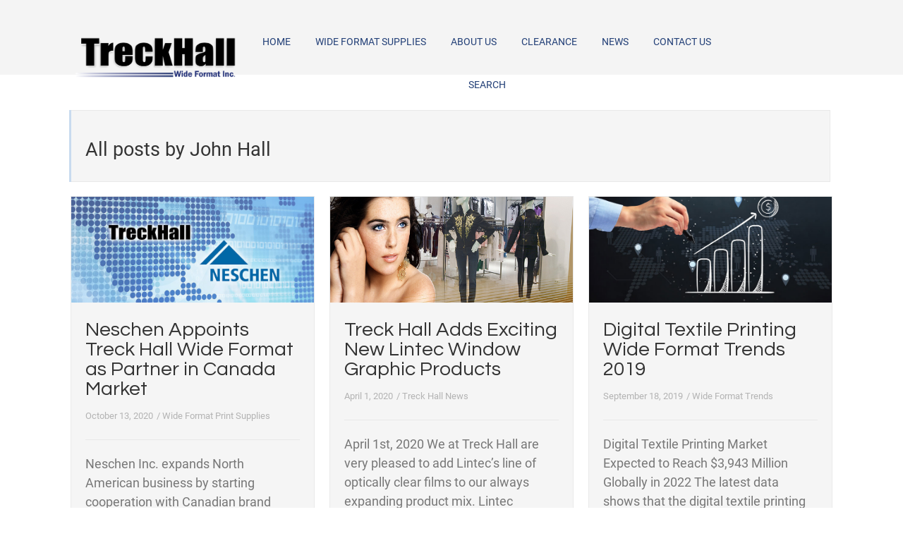

--- FILE ---
content_type: text/html; charset=UTF-8
request_url: https://treckhall.ca/author/johnhall/
body_size: 14464
content:
<!DOCTYPE html>
<html lang="en-US">
<head>
		<!--[if lt IE 9]>
	<script src="https://treckhall.ca/wp-content/themes/rise/js/html5/dist/html5shiv.js"></script>
	<script src="//css3-mediaqueries-js.googlecode.com/svn/trunk/css3-mediaqueries.js"></script>
	<![endif]-->
	<!--[if IE 8]>
	<link rel="stylesheet" type="text/css" href="https://treckhall.ca/wp-content/themes/rise/css/ie8.css"/>
	<![endif]-->
	<!--[if IE 7]>
	<link rel="stylesheet" type="text/css" href="https://treckhall.ca/wp-content/themes/rise/css/ie7.css"/>
	<![endif]-->
	<meta name="viewport" content="width=device-width, initial-scale=1.0"/>
	<meta charset="UTF-8">
	
			<!-- Global site tag (gtag.js) - Google Analytics -->
<script async src="https://www.googletagmanager.com/gtag/js?id=UA-133681257-1"></script>
<script>
  window.dataLayer = window.dataLayer || [];
  function gtag(){dataLayer.push(arguments);}
  gtag('js', new Date());

  gtag('config', 'UA-133681257-1');
</script>
	
				<script type="text/javascript">
			window.flatStyles = window.flatStyles || ''

			window.lightspeedOptimizeStylesheet = function () {
				const currentStylesheet = document.querySelector( '.tcb-lightspeed-style:not([data-ls-optimized])' )

				if ( currentStylesheet ) {
					try {
						if ( currentStylesheet.sheet && currentStylesheet.sheet.cssRules ) {
							if ( window.flatStyles ) {
								if ( this.optimizing ) {
									setTimeout( window.lightspeedOptimizeStylesheet.bind( this ), 24 )
								} else {
									this.optimizing = true;

									let rulesIndex = 0;

									while ( rulesIndex < currentStylesheet.sheet.cssRules.length ) {
										const rule = currentStylesheet.sheet.cssRules[ rulesIndex ]
										/* remove rules that already exist in the page */
										if ( rule.type === CSSRule.STYLE_RULE && window.flatStyles.includes( `${rule.selectorText}{` ) ) {
											currentStylesheet.sheet.deleteRule( rulesIndex )
										} else {
											rulesIndex ++
										}
									}
									/* optimize, mark it such, move to the next file, append the styles we have until now */
									currentStylesheet.setAttribute( 'data-ls-optimized', '1' )

									window.flatStyles += currentStylesheet.innerHTML

									this.optimizing = false
								}
							} else {
								window.flatStyles = currentStylesheet.innerHTML
								currentStylesheet.setAttribute( 'data-ls-optimized', '1' )
							}
						}
					} catch ( error ) {
						console.warn( error )
					}

					if ( currentStylesheet.parentElement.tagName !== 'HEAD' ) {
						/* always make sure that those styles end up in the head */
						const stylesheetID = currentStylesheet.id;
						/**
						 * make sure that there is only one copy of the css
						 * e.g display CSS
						 */
						if ( ( ! stylesheetID || ( stylesheetID && ! document.querySelector( `head #${stylesheetID}` ) ) ) ) {
							document.head.prepend( currentStylesheet )
						} else {
							currentStylesheet.remove();
						}
					}
				}
			}

			window.lightspeedOptimizeFlat = function ( styleSheetElement ) {
				if ( document.querySelectorAll( 'link[href*="thrive_flat.css"]' ).length > 1 ) {
					/* disable this flat if we already have one */
					styleSheetElement.setAttribute( 'disabled', true )
				} else {
					/* if this is the first one, make sure he's in head */
					if ( styleSheetElement.parentElement.tagName !== 'HEAD' ) {
						document.head.append( styleSheetElement )
					}
				}
			}
		</script>
		<meta name='robots' content='index, follow, max-image-preview:large, max-snippet:-1, max-video-preview:-1' />
	<style>img:is([sizes="auto" i], [sizes^="auto," i]) { contain-intrinsic-size: 3000px 1500px }</style>
	
	<!-- This site is optimized with the Yoast SEO plugin v26.8 - https://yoast.com/product/yoast-seo-wordpress/ -->
	<title>John Hall, President, Treck Hall Wide Format Inc.</title>
	<meta name="description" content="John Hall is passionate about bringing the very best experience to every one of his clients in the Wide Format Print Industry. With over 30 years of industry experience, he is well known for his deep industry knowledge, focus on legendary customer care, and seeing every challenging application as an opportunity to wow clients." />
	<link rel="canonical" href="https://treckhall.ca/author/johnhall/" />
	<meta property="og:locale" content="en_US" />
	<meta property="og:type" content="profile" />
	<meta property="og:title" content="John Hall, President, Treck Hall Wide Format Inc." />
	<meta property="og:description" content="John Hall is passionate about bringing the very best experience to every one of his clients in the Wide Format Print Industry. With over 30 years of industry experience, he is well known for his deep industry knowledge, focus on legendary customer care, and seeing every challenging application as an opportunity to wow clients." />
	<meta property="og:url" content="https://treckhall.ca/author/johnhall/" />
	<meta property="og:site_name" content="Treck Hall Wide Format Inc" />
	<meta property="og:image" content="https://secure.gravatar.com/avatar/22cdea793b3e0e1c205a97aa2d750098?s=500&d=mm&r=g" />
	<meta name="twitter:card" content="summary_large_image" />
	<script type="application/ld+json" class="yoast-schema-graph">{"@context":"https://schema.org","@graph":[{"@type":"ProfilePage","@id":"https://treckhall.ca/author/johnhall/","url":"https://treckhall.ca/author/johnhall/","name":"John Hall, President, Treck Hall Wide Format Inc.","isPartOf":{"@id":"https://treckhall.ca/#website"},"primaryImageOfPage":{"@id":"https://treckhall.ca/author/johnhall/#primaryimage"},"image":{"@id":"https://treckhall.ca/author/johnhall/#primaryimage"},"thumbnailUrl":"https://treckhall.ca/wp-content/uploads/2020/10/th-neschen-dot-map.jpg","description":"John Hall is passionate about bringing the very best experience to every one of his clients in the Wide Format Print Industry. With over 30 years of industry experience, he is well known for his deep industry knowledge, focus on legendary customer care, and seeing every challenging application as an opportunity to wow clients.","breadcrumb":{"@id":"https://treckhall.ca/author/johnhall/#breadcrumb"},"inLanguage":"en-US","potentialAction":[{"@type":"ReadAction","target":["https://treckhall.ca/author/johnhall/"]}]},{"@type":"ImageObject","inLanguage":"en-US","@id":"https://treckhall.ca/author/johnhall/#primaryimage","url":"https://treckhall.ca/wp-content/uploads/2020/10/th-neschen-dot-map.jpg","contentUrl":"https://treckhall.ca/wp-content/uploads/2020/10/th-neschen-dot-map.jpg","width":800,"height":400,"caption":"Neschen logo North America Canada"},{"@type":"BreadcrumbList","@id":"https://treckhall.ca/author/johnhall/#breadcrumb","itemListElement":[{"@type":"ListItem","position":1,"name":"Home","item":"https://treckhall.ca/"},{"@type":"ListItem","position":2,"name":"Archives for John Hall"}]},{"@type":"WebSite","@id":"https://treckhall.ca/#website","url":"https://treckhall.ca/","name":"Treck Hall Wide Format Inc","description":"Treck Hall Wide Format Supplies","publisher":{"@id":"https://treckhall.ca/#organization"},"potentialAction":[{"@type":"SearchAction","target":{"@type":"EntryPoint","urlTemplate":"https://treckhall.ca/?s={search_term_string}"},"query-input":{"@type":"PropertyValueSpecification","valueRequired":true,"valueName":"search_term_string"}}],"inLanguage":"en-US"},{"@type":"Organization","@id":"https://treckhall.ca/#organization","name":"Treck Hall Wide Format Inc.","url":"https://treckhall.ca/","logo":{"@type":"ImageObject","inLanguage":"en-US","@id":"https://treckhall.ca/#/schema/logo/image/","url":"https://treckhall.ca/wp-content/uploads/2019/05/treck-hall-logo-transparentback.png","contentUrl":"https://treckhall.ca/wp-content/uploads/2019/05/treck-hall-logo-transparentback.png","width":1200,"height":383,"caption":"Treck Hall Wide Format Inc."},"image":{"@id":"https://treckhall.ca/#/schema/logo/image/"}},{"@type":"Person","@id":"https://treckhall.ca/#/schema/person/f3197ce62eca932a180542b0637902fc","name":"John Hall","image":{"@type":"ImageObject","inLanguage":"en-US","@id":"https://treckhall.ca/#/schema/person/image/","url":"https://secure.gravatar.com/avatar/c9df3d3b4b7493b40e9deb60f18e720cd0312291fa5d0dbce0eb72903bbd45bc?s=96&d=mm&r=g","contentUrl":"https://secure.gravatar.com/avatar/c9df3d3b4b7493b40e9deb60f18e720cd0312291fa5d0dbce0eb72903bbd45bc?s=96&d=mm&r=g","caption":"John Hall"},"sameAs":["https://treckhall.ca/"],"mainEntityOfPage":{"@id":"https://treckhall.ca/author/johnhall/"}}]}</script>
	<!-- / Yoast SEO plugin. -->


<link rel="alternate" type="application/rss+xml" title="Treck Hall Wide Format Inc &raquo; Posts by John Hall Feed" href="https://treckhall.ca/author/johnhall/feed/" />
<script type="text/javascript">
/* <![CDATA[ */
window._wpemojiSettings = {"baseUrl":"https:\/\/s.w.org\/images\/core\/emoji\/16.0.1\/72x72\/","ext":".png","svgUrl":"https:\/\/s.w.org\/images\/core\/emoji\/16.0.1\/svg\/","svgExt":".svg","source":{"concatemoji":"https:\/\/treckhall.ca\/wp-includes\/js\/wp-emoji-release.min.js?ver=6.8.3"}};
/*! This file is auto-generated */
!function(s,n){var o,i,e;function c(e){try{var t={supportTests:e,timestamp:(new Date).valueOf()};sessionStorage.setItem(o,JSON.stringify(t))}catch(e){}}function p(e,t,n){e.clearRect(0,0,e.canvas.width,e.canvas.height),e.fillText(t,0,0);var t=new Uint32Array(e.getImageData(0,0,e.canvas.width,e.canvas.height).data),a=(e.clearRect(0,0,e.canvas.width,e.canvas.height),e.fillText(n,0,0),new Uint32Array(e.getImageData(0,0,e.canvas.width,e.canvas.height).data));return t.every(function(e,t){return e===a[t]})}function u(e,t){e.clearRect(0,0,e.canvas.width,e.canvas.height),e.fillText(t,0,0);for(var n=e.getImageData(16,16,1,1),a=0;a<n.data.length;a++)if(0!==n.data[a])return!1;return!0}function f(e,t,n,a){switch(t){case"flag":return n(e,"\ud83c\udff3\ufe0f\u200d\u26a7\ufe0f","\ud83c\udff3\ufe0f\u200b\u26a7\ufe0f")?!1:!n(e,"\ud83c\udde8\ud83c\uddf6","\ud83c\udde8\u200b\ud83c\uddf6")&&!n(e,"\ud83c\udff4\udb40\udc67\udb40\udc62\udb40\udc65\udb40\udc6e\udb40\udc67\udb40\udc7f","\ud83c\udff4\u200b\udb40\udc67\u200b\udb40\udc62\u200b\udb40\udc65\u200b\udb40\udc6e\u200b\udb40\udc67\u200b\udb40\udc7f");case"emoji":return!a(e,"\ud83e\udedf")}return!1}function g(e,t,n,a){var r="undefined"!=typeof WorkerGlobalScope&&self instanceof WorkerGlobalScope?new OffscreenCanvas(300,150):s.createElement("canvas"),o=r.getContext("2d",{willReadFrequently:!0}),i=(o.textBaseline="top",o.font="600 32px Arial",{});return e.forEach(function(e){i[e]=t(o,e,n,a)}),i}function t(e){var t=s.createElement("script");t.src=e,t.defer=!0,s.head.appendChild(t)}"undefined"!=typeof Promise&&(o="wpEmojiSettingsSupports",i=["flag","emoji"],n.supports={everything:!0,everythingExceptFlag:!0},e=new Promise(function(e){s.addEventListener("DOMContentLoaded",e,{once:!0})}),new Promise(function(t){var n=function(){try{var e=JSON.parse(sessionStorage.getItem(o));if("object"==typeof e&&"number"==typeof e.timestamp&&(new Date).valueOf()<e.timestamp+604800&&"object"==typeof e.supportTests)return e.supportTests}catch(e){}return null}();if(!n){if("undefined"!=typeof Worker&&"undefined"!=typeof OffscreenCanvas&&"undefined"!=typeof URL&&URL.createObjectURL&&"undefined"!=typeof Blob)try{var e="postMessage("+g.toString()+"("+[JSON.stringify(i),f.toString(),p.toString(),u.toString()].join(",")+"));",a=new Blob([e],{type:"text/javascript"}),r=new Worker(URL.createObjectURL(a),{name:"wpTestEmojiSupports"});return void(r.onmessage=function(e){c(n=e.data),r.terminate(),t(n)})}catch(e){}c(n=g(i,f,p,u))}t(n)}).then(function(e){for(var t in e)n.supports[t]=e[t],n.supports.everything=n.supports.everything&&n.supports[t],"flag"!==t&&(n.supports.everythingExceptFlag=n.supports.everythingExceptFlag&&n.supports[t]);n.supports.everythingExceptFlag=n.supports.everythingExceptFlag&&!n.supports.flag,n.DOMReady=!1,n.readyCallback=function(){n.DOMReady=!0}}).then(function(){return e}).then(function(){var e;n.supports.everything||(n.readyCallback(),(e=n.source||{}).concatemoji?t(e.concatemoji):e.wpemoji&&e.twemoji&&(t(e.twemoji),t(e.wpemoji)))}))}((window,document),window._wpemojiSettings);
/* ]]> */
</script>
<link rel='stylesheet' id='stripe-main-styles-css' href='https://treckhall.ca/wp-content/mu-plugins/vendor/godaddy/mwc-core/assets/css/stripe-settings.css' type='text/css' media='all' />
<style id='wp-emoji-styles-inline-css' type='text/css'>

	img.wp-smiley, img.emoji {
		display: inline !important;
		border: none !important;
		box-shadow: none !important;
		height: 1em !important;
		width: 1em !important;
		margin: 0 0.07em !important;
		vertical-align: -0.1em !important;
		background: none !important;
		padding: 0 !important;
	}
</style>
<link rel='stylesheet' id='wp-block-library-css' href='https://treckhall.ca/wp-includes/css/dist/block-library/style.min.css?ver=6.8.3' type='text/css' media='all' />
<style id='classic-theme-styles-inline-css' type='text/css'>
/*! This file is auto-generated */
.wp-block-button__link{color:#fff;background-color:#32373c;border-radius:9999px;box-shadow:none;text-decoration:none;padding:calc(.667em + 2px) calc(1.333em + 2px);font-size:1.125em}.wp-block-file__button{background:#32373c;color:#fff;text-decoration:none}
</style>
<style id='global-styles-inline-css' type='text/css'>
:root{--wp--preset--aspect-ratio--square: 1;--wp--preset--aspect-ratio--4-3: 4/3;--wp--preset--aspect-ratio--3-4: 3/4;--wp--preset--aspect-ratio--3-2: 3/2;--wp--preset--aspect-ratio--2-3: 2/3;--wp--preset--aspect-ratio--16-9: 16/9;--wp--preset--aspect-ratio--9-16: 9/16;--wp--preset--color--black: #000000;--wp--preset--color--cyan-bluish-gray: #abb8c3;--wp--preset--color--white: #ffffff;--wp--preset--color--pale-pink: #f78da7;--wp--preset--color--vivid-red: #cf2e2e;--wp--preset--color--luminous-vivid-orange: #ff6900;--wp--preset--color--luminous-vivid-amber: #fcb900;--wp--preset--color--light-green-cyan: #7bdcb5;--wp--preset--color--vivid-green-cyan: #00d084;--wp--preset--color--pale-cyan-blue: #8ed1fc;--wp--preset--color--vivid-cyan-blue: #0693e3;--wp--preset--color--vivid-purple: #9b51e0;--wp--preset--gradient--vivid-cyan-blue-to-vivid-purple: linear-gradient(135deg,rgba(6,147,227,1) 0%,rgb(155,81,224) 100%);--wp--preset--gradient--light-green-cyan-to-vivid-green-cyan: linear-gradient(135deg,rgb(122,220,180) 0%,rgb(0,208,130) 100%);--wp--preset--gradient--luminous-vivid-amber-to-luminous-vivid-orange: linear-gradient(135deg,rgba(252,185,0,1) 0%,rgba(255,105,0,1) 100%);--wp--preset--gradient--luminous-vivid-orange-to-vivid-red: linear-gradient(135deg,rgba(255,105,0,1) 0%,rgb(207,46,46) 100%);--wp--preset--gradient--very-light-gray-to-cyan-bluish-gray: linear-gradient(135deg,rgb(238,238,238) 0%,rgb(169,184,195) 100%);--wp--preset--gradient--cool-to-warm-spectrum: linear-gradient(135deg,rgb(74,234,220) 0%,rgb(151,120,209) 20%,rgb(207,42,186) 40%,rgb(238,44,130) 60%,rgb(251,105,98) 80%,rgb(254,248,76) 100%);--wp--preset--gradient--blush-light-purple: linear-gradient(135deg,rgb(255,206,236) 0%,rgb(152,150,240) 100%);--wp--preset--gradient--blush-bordeaux: linear-gradient(135deg,rgb(254,205,165) 0%,rgb(254,45,45) 50%,rgb(107,0,62) 100%);--wp--preset--gradient--luminous-dusk: linear-gradient(135deg,rgb(255,203,112) 0%,rgb(199,81,192) 50%,rgb(65,88,208) 100%);--wp--preset--gradient--pale-ocean: linear-gradient(135deg,rgb(255,245,203) 0%,rgb(182,227,212) 50%,rgb(51,167,181) 100%);--wp--preset--gradient--electric-grass: linear-gradient(135deg,rgb(202,248,128) 0%,rgb(113,206,126) 100%);--wp--preset--gradient--midnight: linear-gradient(135deg,rgb(2,3,129) 0%,rgb(40,116,252) 100%);--wp--preset--font-size--small: 13px;--wp--preset--font-size--medium: 20px;--wp--preset--font-size--large: 36px;--wp--preset--font-size--x-large: 42px;--wp--preset--spacing--20: 0.44rem;--wp--preset--spacing--30: 0.67rem;--wp--preset--spacing--40: 1rem;--wp--preset--spacing--50: 1.5rem;--wp--preset--spacing--60: 2.25rem;--wp--preset--spacing--70: 3.38rem;--wp--preset--spacing--80: 5.06rem;--wp--preset--shadow--natural: 6px 6px 9px rgba(0, 0, 0, 0.2);--wp--preset--shadow--deep: 12px 12px 50px rgba(0, 0, 0, 0.4);--wp--preset--shadow--sharp: 6px 6px 0px rgba(0, 0, 0, 0.2);--wp--preset--shadow--outlined: 6px 6px 0px -3px rgba(255, 255, 255, 1), 6px 6px rgba(0, 0, 0, 1);--wp--preset--shadow--crisp: 6px 6px 0px rgba(0, 0, 0, 1);}:where(.is-layout-flex){gap: 0.5em;}:where(.is-layout-grid){gap: 0.5em;}body .is-layout-flex{display: flex;}.is-layout-flex{flex-wrap: wrap;align-items: center;}.is-layout-flex > :is(*, div){margin: 0;}body .is-layout-grid{display: grid;}.is-layout-grid > :is(*, div){margin: 0;}:where(.wp-block-columns.is-layout-flex){gap: 2em;}:where(.wp-block-columns.is-layout-grid){gap: 2em;}:where(.wp-block-post-template.is-layout-flex){gap: 1.25em;}:where(.wp-block-post-template.is-layout-grid){gap: 1.25em;}.has-black-color{color: var(--wp--preset--color--black) !important;}.has-cyan-bluish-gray-color{color: var(--wp--preset--color--cyan-bluish-gray) !important;}.has-white-color{color: var(--wp--preset--color--white) !important;}.has-pale-pink-color{color: var(--wp--preset--color--pale-pink) !important;}.has-vivid-red-color{color: var(--wp--preset--color--vivid-red) !important;}.has-luminous-vivid-orange-color{color: var(--wp--preset--color--luminous-vivid-orange) !important;}.has-luminous-vivid-amber-color{color: var(--wp--preset--color--luminous-vivid-amber) !important;}.has-light-green-cyan-color{color: var(--wp--preset--color--light-green-cyan) !important;}.has-vivid-green-cyan-color{color: var(--wp--preset--color--vivid-green-cyan) !important;}.has-pale-cyan-blue-color{color: var(--wp--preset--color--pale-cyan-blue) !important;}.has-vivid-cyan-blue-color{color: var(--wp--preset--color--vivid-cyan-blue) !important;}.has-vivid-purple-color{color: var(--wp--preset--color--vivid-purple) !important;}.has-black-background-color{background-color: var(--wp--preset--color--black) !important;}.has-cyan-bluish-gray-background-color{background-color: var(--wp--preset--color--cyan-bluish-gray) !important;}.has-white-background-color{background-color: var(--wp--preset--color--white) !important;}.has-pale-pink-background-color{background-color: var(--wp--preset--color--pale-pink) !important;}.has-vivid-red-background-color{background-color: var(--wp--preset--color--vivid-red) !important;}.has-luminous-vivid-orange-background-color{background-color: var(--wp--preset--color--luminous-vivid-orange) !important;}.has-luminous-vivid-amber-background-color{background-color: var(--wp--preset--color--luminous-vivid-amber) !important;}.has-light-green-cyan-background-color{background-color: var(--wp--preset--color--light-green-cyan) !important;}.has-vivid-green-cyan-background-color{background-color: var(--wp--preset--color--vivid-green-cyan) !important;}.has-pale-cyan-blue-background-color{background-color: var(--wp--preset--color--pale-cyan-blue) !important;}.has-vivid-cyan-blue-background-color{background-color: var(--wp--preset--color--vivid-cyan-blue) !important;}.has-vivid-purple-background-color{background-color: var(--wp--preset--color--vivid-purple) !important;}.has-black-border-color{border-color: var(--wp--preset--color--black) !important;}.has-cyan-bluish-gray-border-color{border-color: var(--wp--preset--color--cyan-bluish-gray) !important;}.has-white-border-color{border-color: var(--wp--preset--color--white) !important;}.has-pale-pink-border-color{border-color: var(--wp--preset--color--pale-pink) !important;}.has-vivid-red-border-color{border-color: var(--wp--preset--color--vivid-red) !important;}.has-luminous-vivid-orange-border-color{border-color: var(--wp--preset--color--luminous-vivid-orange) !important;}.has-luminous-vivid-amber-border-color{border-color: var(--wp--preset--color--luminous-vivid-amber) !important;}.has-light-green-cyan-border-color{border-color: var(--wp--preset--color--light-green-cyan) !important;}.has-vivid-green-cyan-border-color{border-color: var(--wp--preset--color--vivid-green-cyan) !important;}.has-pale-cyan-blue-border-color{border-color: var(--wp--preset--color--pale-cyan-blue) !important;}.has-vivid-cyan-blue-border-color{border-color: var(--wp--preset--color--vivid-cyan-blue) !important;}.has-vivid-purple-border-color{border-color: var(--wp--preset--color--vivid-purple) !important;}.has-vivid-cyan-blue-to-vivid-purple-gradient-background{background: var(--wp--preset--gradient--vivid-cyan-blue-to-vivid-purple) !important;}.has-light-green-cyan-to-vivid-green-cyan-gradient-background{background: var(--wp--preset--gradient--light-green-cyan-to-vivid-green-cyan) !important;}.has-luminous-vivid-amber-to-luminous-vivid-orange-gradient-background{background: var(--wp--preset--gradient--luminous-vivid-amber-to-luminous-vivid-orange) !important;}.has-luminous-vivid-orange-to-vivid-red-gradient-background{background: var(--wp--preset--gradient--luminous-vivid-orange-to-vivid-red) !important;}.has-very-light-gray-to-cyan-bluish-gray-gradient-background{background: var(--wp--preset--gradient--very-light-gray-to-cyan-bluish-gray) !important;}.has-cool-to-warm-spectrum-gradient-background{background: var(--wp--preset--gradient--cool-to-warm-spectrum) !important;}.has-blush-light-purple-gradient-background{background: var(--wp--preset--gradient--blush-light-purple) !important;}.has-blush-bordeaux-gradient-background{background: var(--wp--preset--gradient--blush-bordeaux) !important;}.has-luminous-dusk-gradient-background{background: var(--wp--preset--gradient--luminous-dusk) !important;}.has-pale-ocean-gradient-background{background: var(--wp--preset--gradient--pale-ocean) !important;}.has-electric-grass-gradient-background{background: var(--wp--preset--gradient--electric-grass) !important;}.has-midnight-gradient-background{background: var(--wp--preset--gradient--midnight) !important;}.has-small-font-size{font-size: var(--wp--preset--font-size--small) !important;}.has-medium-font-size{font-size: var(--wp--preset--font-size--medium) !important;}.has-large-font-size{font-size: var(--wp--preset--font-size--large) !important;}.has-x-large-font-size{font-size: var(--wp--preset--font-size--x-large) !important;}
:where(.wp-block-post-template.is-layout-flex){gap: 1.25em;}:where(.wp-block-post-template.is-layout-grid){gap: 1.25em;}
:where(.wp-block-columns.is-layout-flex){gap: 2em;}:where(.wp-block-columns.is-layout-grid){gap: 2em;}
:root :where(.wp-block-pullquote){font-size: 1.5em;line-height: 1.6;}
</style>
<link rel='stylesheet' id='ctct_form_styles-css' href='https://treckhall.ca/wp-content/plugins/constant-contact-forms/assets/css/style.css?ver=2.16.0' type='text/css' media='all' />
<link rel='stylesheet' id='wcpf-plugin-style-css' href='https://treckhall.ca/wp-content/plugins/woocommerce-product-filters/assets/prod/styles/plugin.css?ver=6.8.3' type='text/css' media='all' />
<style id='woocommerce-inline-inline-css' type='text/css'>
.woocommerce form .form-row .required { visibility: visible; }
</style>
<style id='wpgb-head-inline-css' type='text/css'>
.wp-grid-builder:not(.wpgb-template),.wpgb-facet{opacity:0.01}.wpgb-facet fieldset{margin:0;padding:0;border:none;outline:none;box-shadow:none}.wpgb-facet fieldset:last-child{margin-bottom:40px;}.wpgb-facet fieldset legend.wpgb-sr-only{height:1px;width:1px}
</style>
<link rel='stylesheet' id='wp-components-css' href='https://treckhall.ca/wp-includes/css/dist/components/style.min.css?ver=6.8.3' type='text/css' media='all' />
<link rel='stylesheet' id='godaddy-styles-css' href='https://treckhall.ca/wp-content/mu-plugins/vendor/wpex/godaddy-launch/includes/Dependencies/GoDaddy/Styles/build/latest.css?ver=2.0.2' type='text/css' media='all' />
<link rel='stylesheet' id='ivory-search-styles-css' href='https://treckhall.ca/wp-content/plugins/add-search-to-menu/public/css/ivory-search.min.css?ver=5.5.13' type='text/css' media='all' />
<link rel='stylesheet' id='rise-style-css' href='https://treckhall.ca/wp-content/themes/rise-child/style.css?ver=6.8.3' type='text/css' media='all' />
<link rel='stylesheet' id='thrive-reset-css' href='https://treckhall.ca/wp-content/themes/rise/css/reset.css?v=1.0.0' type='text/css' media='all' />
<link rel='stylesheet' id='thrive-main-style-css' href='https://treckhall.ca/wp-content/themes/rise/css/main_blue.css?v=1.0.0' type='text/css' media='all' />
<link rel='stylesheet' id='select2-css' href='https://treckhall.ca/wp-content/plugins/woocommerce/assets/css/select2.css?ver=10.4.3' type='text/css' media='all' />
<script type="text/javascript" src="https://treckhall.ca/wp-content/plugins/woocommerce-product-filters/assets/prod/scripts/polyfills.js?ver=6.8.3" id="wcpf-plugin-polyfills-script-js"></script>
<script type="text/javascript" src="https://treckhall.ca/wp-includes/js/jquery/jquery.min.js?v=1.0.0" id="jquery-core-js"></script>
<script type="text/javascript" src="https://treckhall.ca/wp-includes/js/jquery/jquery-migrate.min.js?v=1.0.0" id="jquery-migrate-js"></script>
<script type="text/javascript" src="https://treckhall.ca/wp-includes/js/jquery/ui/core.min.js?v=1.0.0" id="jquery-ui-core-js"></script>
<script type="text/javascript" src="https://treckhall.ca/wp-includes/js/jquery/ui/mouse.min.js?v=1.0.0" id="jquery-ui-mouse-js"></script>
<script type="text/javascript" src="https://treckhall.ca/wp-includes/js/jquery/ui/slider.min.js?v=1.0.0" id="jquery-ui-slider-js"></script>
<script type="text/javascript" src="https://treckhall.ca/wp-content/plugins/woocommerce-product-filters/assets/prod/scripts/front-vendor.js?ver=6.8.3" id="wcpf-plugin-vendor-script-js"></script>
<script type="text/javascript" src="https://treckhall.ca/wp-includes/js/underscore.min.js?ver=1.13.7" id="underscore-js"></script>
<script type="text/javascript" id="wp-util-js-extra">
/* <![CDATA[ */
var _wpUtilSettings = {"ajax":{"url":"\/wp-admin\/admin-ajax.php"}};
/* ]]> */
</script>
<script type="text/javascript" src="https://treckhall.ca/wp-includes/js/wp-util.min.js?ver=6.8.3" id="wp-util-js"></script>
<script type="text/javascript" src="https://treckhall.ca/wp-content/plugins/woocommerce/assets/js/accounting/accounting.min.js?ver=0.4.2" id="wc-accounting-js"></script>
<script type="text/javascript" id="wcpf-plugin-script-js-extra">
/* <![CDATA[ */
var WCPFData = {"registerEntities":{"Project":{"id":"Project","class":"WooCommerce_Product_Filter_Plugin\\Entity","post_type":"wcpf_project","label":"Project","default_options":{"urlNavigation":"query","filteringStarts":"auto","urlNavigationOptions":[],"useComponents":["pagination","sorting","results-count","page-title","breadcrumb"],"paginationAjax":true,"sortingAjax":true,"productsContainerSelector":".products","paginationSelector":".woocommerce-pagination","resultCountSelector":".woocommerce-result-count","sortingSelector":".woocommerce-ordering","pageTitleSelector":".woocommerce-products-header__title","breadcrumbSelector":".woocommerce-breadcrumb","multipleContainersForProducts":true},"is_grouped":true,"editor_component_class":"WooCommerce_Product_Filter_Plugin\\Project\\Editor_Component","filter_component_class":"WooCommerce_Product_Filter_Plugin\\Project\\Filter_Component","variations":false},"BoxListField":{"id":"BoxListField","class":"WooCommerce_Product_Filter_Plugin\\Entity","post_type":"wcpf_item","label":"Box List","default_options":{"itemsSource":"attribute","itemsDisplay":"all","queryType":"or","itemsDisplayHierarchical":true,"displayHierarchicalCollapsed":false,"displayTitle":true,"displayToggleContent":true,"defaultToggleState":"show","cssClass":"","actionForEmptyOptions":"hide","displayProductCount":true,"productCountPolicy":"for-option-only","multiSelect":true,"boxSize":"45px"},"is_grouped":false,"editor_component_class":"WooCommerce_Product_Filter_Plugin\\Field\\Box_list\\Editor_Component","filter_component_class":"WooCommerce_Product_Filter_Plugin\\Field\\Box_List\\Filter_Component","variations":true},"CheckBoxListField":{"id":"CheckBoxListField","class":"WooCommerce_Product_Filter_Plugin\\Entity","post_type":"wcpf_item","label":"Checkbox","default_options":{"itemsSource":"attribute","itemsDisplay":"all","queryType":"or","itemsDisplayHierarchical":true,"displayHierarchicalCollapsed":false,"displayTitle":true,"displayToggleContent":true,"defaultToggleState":"show","cssClass":"","actionForEmptyOptions":"hide","displayProductCount":true,"productCountPolicy":"for-option-only","seeMoreOptionsBy":"scrollbar","heightOfVisibleContent":12},"is_grouped":false,"editor_component_class":"WooCommerce_Product_Filter_Plugin\\Field\\Check_Box_List\\Editor_Component","filter_component_class":"WooCommerce_Product_Filter_Plugin\\Field\\Check_Box_List\\Filter_Component","variations":true},"DropDownListField":{"id":"DropDownListField","class":"WooCommerce_Product_Filter_Plugin\\Entity","post_type":"wcpf_item","label":"Drop Down","default_options":{"itemsSource":"attribute","itemsDisplay":"all","queryType":"or","itemsDisplayHierarchical":true,"displayHierarchicalCollapsed":false,"displayTitle":true,"displayToggleContent":true,"defaultToggleState":"show","cssClass":"","actionForEmptyOptions":"hide","displayProductCount":true,"productCountPolicy":"for-option-only","titleItemReset":"Show all"},"is_grouped":false,"editor_component_class":"WooCommerce_Product_Filter_Plugin\\Field\\Drop_Down_List\\Editor_Component","filter_component_class":"WooCommerce_Product_Filter_Plugin\\Field\\Drop_Down_List\\Filter_Component","variations":true},"ButtonField":{"id":"ButtonField","class":"WooCommerce_Product_Filter_Plugin\\Entity","post_type":"wcpf_item","label":"Button","default_options":{"cssClass":"","action":"reset"},"is_grouped":false,"editor_component_class":"WooCommerce_Product_Filter_Plugin\\Field\\Button\\Editor_Component","filter_component_class":"WooCommerce_Product_Filter_Plugin\\Field\\Button\\Filter_Component","variations":true},"ColorListField":{"id":"ColorListField","class":"WooCommerce_Product_Filter_Plugin\\Entity","post_type":"wcpf_item","label":"Colors","default_options":{"itemsSource":"attribute","itemsDisplay":"all","queryType":"or","itemsDisplayHierarchical":true,"displayHierarchicalCollapsed":false,"displayTitle":true,"displayToggleContent":true,"defaultToggleState":"show","cssClass":"","actionForEmptyOptions":"hide","displayProductCount":true,"productCountPolicy":"for-option-only","optionKey":"colors"},"is_grouped":false,"editor_component_class":"WooCommerce_Product_Filter_Plugin\\Field\\Color_List\\Editor_Component","filter_component_class":"WooCommerce_Product_Filter_Plugin\\Field\\Color_List\\Filter_Component","variations":true},"RadioListField":{"id":"RadioListField","class":"WooCommerce_Product_Filter_Plugin\\Entity","post_type":"wcpf_item","label":"Radio","default_options":{"itemsSource":"attribute","itemsDisplay":"all","queryType":"or","itemsDisplayHierarchical":true,"displayHierarchicalCollapsed":false,"displayTitle":true,"displayToggleContent":true,"defaultToggleState":"show","cssClass":"","actionForEmptyOptions":"hide","displayProductCount":true,"productCountPolicy":"for-option-only","titleItemReset":"Show all","seeMoreOptionsBy":"scrollbar","heightOfVisibleContent":12},"is_grouped":false,"editor_component_class":"WooCommerce_Product_Filter_Plugin\\Field\\Radio_List\\Editor_Component","filter_component_class":"WooCommerce_Product_Filter_Plugin\\Field\\Radio_List\\Filter_Component","variations":true},"TextListField":{"id":"TextListField","class":"WooCommerce_Product_Filter_Plugin\\Entity","post_type":"wcpf_item","label":"Text List","default_options":{"itemsSource":"attribute","itemsDisplay":"all","queryType":"or","itemsDisplayHierarchical":true,"displayHierarchicalCollapsed":false,"displayTitle":true,"displayToggleContent":true,"defaultToggleState":"show","cssClass":"","actionForEmptyOptions":"hide","displayProductCount":true,"productCountPolicy":"for-option-only","multiSelect":true,"useInlineStyle":false},"is_grouped":false,"editor_component_class":"WooCommerce_Product_Filter_Plugin\\Field\\Text_List\\Editor_Component","filter_component_class":"WooCommerce_Product_Filter_Plugin\\Field\\Text_List\\Filter_Component","variations":true},"PriceSliderField":{"id":"PriceSliderField","class":"WooCommerce_Product_Filter_Plugin\\Entity","post_type":"wcpf_item","label":"Price slider","default_options":{"minPriceOptionKey":"min-price","maxPriceOptionKey":"max-price","optionKey":"price","optionKeyFormat":"dash","cssClass":"","displayMinMaxInput":true,"displayTitle":true,"displayToggleContent":true,"defaultToggleState":"show","displayPriceLabel":true},"is_grouped":false,"editor_component_class":"WooCommerce_Product_Filter_Plugin\\Field\\Price_Slider\\Editor_Component","filter_component_class":"WooCommerce_Product_Filter_Plugin\\Field\\Price_Slider\\Filter_Component","variations":false},"SimpleBoxLayout":{"id":"SimpleBoxLayout","class":"WooCommerce_Product_Filter_Plugin\\Entity","post_type":"wcpf_item","label":"Simple Box","default_options":{"displayToggleContent":true,"defaultToggleState":"show","cssClass":""},"is_grouped":true,"editor_component_class":"WooCommerce_Product_Filter_Plugin\\Layout\\Simple_Box\\Editor_Component","filter_component_class":"WooCommerce_Product_Filter_Plugin\\Layout\\Simple_Box\\Filter_Component","variations":false},"ColumnsLayout":{"id":"ColumnsLayout","class":"WooCommerce_Product_Filter_Plugin\\Entity","post_type":"wcpf_item","label":"Columns","default_options":{"columns":[{"entities":[],"options":{"width":"50%"}}]},"is_grouped":true,"editor_component_class":"WooCommerce_Product_Filter_Plugin\\Layout\\Columns\\Editor_Component","filter_component_class":"WooCommerce_Product_Filter_Plugin\\Layout\\Columns\\Filter_Component","variations":false}},"messages":{"selectNoMatchesFound":"No matches found"},"selectors":{"productsContainer":".products","paginationContainer":".woocommerce-pagination","resultCount":".woocommerce-result-count","sorting":".woocommerce-ordering","pageTitle":".woocommerce-products-header__title","breadcrumb":".woocommerce-breadcrumb"},"pageUrl":"https:\/\/treckhall.ca\/author\/johnhall\/","isPaged":"","scriptAfterProductsUpdate":"equalHeights();","scrollTop":"yes","priceFormat":{"currencyFormatNumDecimals":0,"currencyFormatSymbol":"&#36;","currencyFormatDecimalSep":".","currencyFormatThousandSep":",","currencyFormat":"%s%v"}};
/* ]]> */
</script>
<script type="text/javascript" src="https://treckhall.ca/wp-content/plugins/woocommerce-product-filters/assets/prod/scripts/plugin.js?ver=6.8.3" id="wcpf-plugin-script-js"></script>
<script type="text/javascript" src="https://treckhall.ca/wp-content/plugins/woocommerce/assets/js/jquery-blockui/jquery.blockUI.min.js?v=1.0.0" id="wc-jquery-blockui-js" defer="defer" data-wp-strategy="defer"></script>
<script type="text/javascript" src="https://treckhall.ca/wp-content/plugins/woocommerce/assets/js/js-cookie/js.cookie.min.js?ver=2.1.4-wc.10.4.3" id="wc-js-cookie-js" defer="defer" data-wp-strategy="defer"></script>
<script type="text/javascript" id="woocommerce-js-extra">
/* <![CDATA[ */
var woocommerce_params = {"ajax_url":"\/wp-admin\/admin-ajax.php","wc_ajax_url":"\/?wc-ajax=%%endpoint%%","i18n_password_show":"Show password","i18n_password_hide":"Hide password"};
/* ]]> */
</script>
<script type="text/javascript" src="https://treckhall.ca/wp-content/plugins/woocommerce/assets/js/frontend/woocommerce.min.js?ver=10.4.3" id="woocommerce-js" defer="defer" data-wp-strategy="defer"></script>
<script type="text/javascript" src="https://treckhall.ca/wp-content/plugins/woocommerce/assets/js/selectWoo/selectWoo.full.min.js?ver=1.0.9-wc.10.4.3" id="selectWoo-js" defer="defer" data-wp-strategy="defer"></script>
<link rel="https://api.w.org/" href="https://treckhall.ca/wp-json/" /><link rel="alternate" title="JSON" type="application/json" href="https://treckhall.ca/wp-json/wp/v2/users/2" /><link rel="EditURI" type="application/rsd+xml" title="RSD" href="https://treckhall.ca/xmlrpc.php?rsd" />
<meta name="generator" content="WordPress 6.8.3" />
<meta name="generator" content="WooCommerce 10.4.3" />
<style type="text/css" id="tve_global_variables">:root{--tcb-background-author-image:url(https://secure.gravatar.com/avatar/c9df3d3b4b7493b40e9deb60f18e720cd0312291fa5d0dbce0eb72903bbd45bc?s=256&d=mm&r=g);--tcb-background-user-image:url();--tcb-background-featured-image-thumbnail:url(https://treckhall.ca/wp-content/uploads/2020/10/th-neschen-dot-map.jpg);}</style><noscript><style>.wp-grid-builder .wpgb-card.wpgb-card-hidden .wpgb-card-wrapper{opacity:1!important;visibility:visible!important;transform:none!important}.wpgb-facet {opacity:1!important;pointer-events:auto!important}.wpgb-facet *:not(.wpgb-pagination-facet){display:none}</style></noscript><link href='//fonts.googleapis.com/css?family=Questrial:400' rel='stylesheet' type='text/css'>		<style type="text/css">.wp-video-shortcode {
				max-width: 100% !important;
			}

			.bSe a {
				clear: right;
			}

			.bSe blockquote {
				clear: both;
			}
			body { background:#ffffff; }.cnt article h1.entry-title a { color:#333; }.cnt article h2.entry-title a { color:#333; }.bSe h1, h1.entry-title, h1.entry-title a { color:#333; }.bSe h2 { color:#464545; }.bSe h3 { color:#333; }.bSe h4 { color:#333; }.bSe h5 { color:#333; }.bSe h6 { color:#333; }.bSe p, .mry .awr-e p { color:#666; }.cnt .bSe { color:#666; }.cnt h1 a, .tve-woocommerce .bSe .awr .entry-title, .tve-woocommerce .bSe .awr .page-title{font-family:Questrial,sans-serif;}.bSe h1{font-family:Questrial,sans-serif;}.bSe h2,.tve-woocommerce .bSe h2{font-family:Questrial,sans-serif;}.bSe h3,.tve-woocommerce .bSe h3{font-family:Questrial,sans-serif;}.bSe h4{font-family:Questrial,sans-serif;}.bSe h5{font-family:Questrial,sans-serif;}.bSe h6{font-family:Questrial,sans-serif;}#text_logo{font-family:Questrial,sans-serif;}.cnt h1 a { font-weight:500; }.bSe h1 { font-weight:500; }.bSe h2 { font-weight:500; }.bSe h3 { font-weight:500; }.bSe h4 { font-weight:500; }.bSe h5 { font-weight:500; }.bSe h6 { font-weight:500; }.cnt{font-family:Roboto,sans-serif;font-weight:300;}article strong {font-weight: bold;}.cnt p, .tve-woocommerce .product p, .tve-woocommerce .products p, .brd ul li, header nav ul li a, header nav ul li > ul li a, .has-extended.has-heading .colch, footer, footer .fmm p, .aut-f{font-family:Roboto,sans-serif;font-weight:300;}article strong {font-weight: bold;}.bSe h1, .bSe .entry-title { font-size:46px; }.cnt { font-size:18px; }.thrivecb { font-size:18px; }.out { font-size:18px; }.aut p { font-size:18px; }.cnt p { line-height:1.5em; }.thrivecb { line-height:1.5em; }.bSe a, .cnt a { color:#24447b; }.bSe .faq h4{font-family:Roboto,sans-serif;font-weight:300;}article strong {font-weight: bold;}header nav > ul.menu > li > a { color:#223f77; }header nav > ul.menu > li >  a:hover { color:#439be8; }header nav > ul > li.current_page_item > a:hover { color:#439be8; }header nav > ul > li.current_menu_item > a:hover { color:#439be8; }header nav > ul > li.current_menu_item > a:hover { color:#439be8; }header nav > ul > li > a:active { color:#439be8; }header #logo > a > img { max-width:250px; }header ul.menu > li.h-cta > a { color:#e5e5e5!important; }header ul.menu > li.h-cta > a { background:#4b7cc7; }header ul.menu > li.h-cta > a { border-color:#4b7cc7; }header ul.menu > li.h-cta > a:hover { color:#ffffff!important; }header ul.menu > li.h-cta > a:hover { background:#transparent; }</style>
			<noscript><style>.woocommerce-product-gallery{ opacity: 1 !important; }</style></noscript>
	<style type="text/css">.recentcomments a{display:inline !important;padding:0 !important;margin:0 !important;}</style><style type="text/css" id="custom-background-css">
body.custom-background { background-color: #ffffff; }
</style>
	<style type="text/css" id="thrive-default-styles"></style><link rel="icon" href="https://treckhall.ca/wp-content/uploads/2019/05/cropped-treck-hall-logo-transparentback-32x32.png" sizes="32x32" />
<link rel="icon" href="https://treckhall.ca/wp-content/uploads/2019/05/cropped-treck-hall-logo-transparentback-192x192.png" sizes="192x192" />
<link rel="apple-touch-icon" href="https://treckhall.ca/wp-content/uploads/2019/05/cropped-treck-hall-logo-transparentback-180x180.png" />
<meta name="msapplication-TileImage" content="https://treckhall.ca/wp-content/uploads/2019/05/cropped-treck-hall-logo-transparentback-270x270.png" />
		<style type="text/css" id="wp-custom-css">
			.mini-cart-contents { display: none !important; }
header.side .m-s {
    vertical-align: middle;
}
header .h-i {
    height: 80px;
}
@media only screen and (max-width: 940px) {
    header.side #logo img {
    max-width: 220px !important;
  }
}
		</style>
					<style type="text/css">   .woocommerce.post-type-archive .module-small-shop .container .shop-with-sidebar {
       display: table-footer-group;
   }



  .page-title {
display: none !important;
}

/*.cnt .bSe {
    width: 75% !important;
}*/

.page-title-shop h1 { 
display: none  !important;
}


.bSeCont .bSe {
    width: 100% !important;
}



.bSe right{
    width: 75% !important;
}


@media only screen and (min-width: 737px) {
.bSeCont .bSe {
    width: 75% !important;
}
}

@media only screen and (min-width: 737px) {
.sAsCont .sAs {
    width: 20%;
}
}

.woocommerce div.product .woocommerce-tabs ul.tabs {
  margin-bottom: 15px;
}




.products .product {
        width: 30% !important;
        margin: 0 1% 1% 0 !important;
    }


@media only screen and (max-width: 736px) {
.sAsCont .sAs {
    width: 0% !important;
height: 20px !important;
}
}

@media only screen and (max-width: 736px) {
.sAsCont .sAs {
display: none !important;
}
}



@media only screen and (min-width: 737px) {
.products .product {
        width: 15% !important;
        margin: 0 1% 1% 0 !important;
    }
}

/* Change Product Headline font size in catalogue 
@media only screen and (max-width: 736px) { 
.bSe h2, .tve-woocommerce .bSe h2 {
    font-size: 14px !important;
margins: 0px,0px,0px,0px !important;
padding:  0px,0px,0px,0px !important;
     } 
}*/

/* Change Product Title on woocommerce shop page */
.post-type-archive-product .page-title {
  font-size: 15px;
}
.woocommerce ul.products li.product .woocommerce-loop-product__title {
  font-size: 15px !important;
}



/* Change Product Headline font size in catalogue 
@media only screen and (min-width: 737px) { 
 .tve-woocommerce .bSe h2 {
    font-size: 16px !important;
     } 
}*/

woocommerce-loop-product__title {
    font-size: 14px !important;
margins: 0px,0px,0px,0px !important;
padding:  0px,0px,0px,0px !important;
     } 

/* Change Description button only in mobile within product page */
@media only screen and (max-width: 736px) {
.product .woocommerce-tabs ul.tabs li a { 
    color: #858585;
    font-size: 14px;
    line-height: 20px;
    padding: 0px 0px;
    text-decoration: none;
    text-transform: uppercase;
   }
} 

/* Remove Woocommerce shop Read More button */
.woocommerce a.button {
    display: none;
}


.woocommerce li.product .entry-header .button, .woocommerce-page li.product .entry-header .button.add_to_cart_button {
display:none !important;
}

.tve-product-details-btn {
display:none !important;
}

.cnt ul.products li:hover:before {
   display: none !important; 
 
}


</style>
		
</head>
<body class="archive author author-johnhall author-2 custom-background wp-theme-rise wp-child-theme-rise-child theme-rise woocommerce-no-js rise ctct-rise tve-woo-minicart">
<div class="theme-wrapper">
	
	
	
	
	<div class="fln">
		<div class="wrp clearfix">
												<a class="fl-l" href="https://treckhall.ca/">
						<img src="https://treckhall.ca/wp-content/uploads/2019/05/treck-hall-logo-transparentback.png" alt="Treck Hall Wide Format Inc">
					</a>
										<div class="fl-s clearfix">
																<ul>
											<li class="fb"><a
								href="//www.facebook.com/sharer/sharer.php?u=https://treckhall.ca/neschen-appoints-treck-hall-wide-format-as-partner-in-canada-market/"
								onclick="return ThriveApp.open_share_popup(this.href, 545, 433, 2653);"><span>Share</span></a>
						</li>
																<li class="tw"><a
								href="https://twitter.com/share?text=Neschen Appoints Treck Hall Wide Format as Partner in Canada Market:&url=https://treckhall.ca/neschen-appoints-treck-hall-wide-format-as-partner-in-canada-market/"
								onclick="return ThriveApp.open_share_popup(this.href, 545, 433, 2653);"><span>Tweet</span></a>
						</li>
																<li class="lk"><a
								href="https://www.linkedin.com/cws/share?url=https://treckhall.ca/neschen-appoints-treck-hall-wide-format-as-partner-in-canada-market/"
								onclick="return ThriveApp.open_share_popup(this.href, 545, 433, 2653);"><span>Share</span></a>
						</li>
																			</ul>
			</div>
		</div>
	</div>


	<div class="h-cc">
		<div id="floating_menu" data-float="default"
		     data-social='1'>
			<header class="side"
			        style="background-image: none; background-color:#f4f4f4">
								<div class="h-i">
					<div class="wrp">
														<div id="logo" >
									<a href="https://treckhall.ca/">
										<img src="https://treckhall.ca/wp-content/uploads/2019/05/treck-hall-logo-transparentback.png"
										     alt="Treck Hall Wide Format Inc"></a>
								</div>
																					<div class="m-s">
								<div class="hsm"></div>
								<div class="m-si">
																												<nav class="menu-main-menu-container"><ul id="menu-main-menu" class="menu"><li  id="menu-item-141" class="menu-item menu-item-type-post_type menu-item-object-page menu-item-home toplvl"><a  title="Wide Format Print Supplies" href="https://treckhall.ca/">Home</a></li>
<li  id="menu-item-2286" class="menu-item menu-item-type-post_type menu-item-object-page menu-item-has-children toplvl dropdown"><a  title="Wide Format Supplies" href="https://treckhall.ca/shop/">Wide Format Supplies</a><ul class="sub-menu">	<li  id="menu-item-269" class="menu-item menu-item-type-post_type menu-item-object-page"><a  href="https://treckhall.ca/shop/" class=" colch ">All Products</a></li>
	<li  id="menu-item-181" class="menu-item menu-item-type-post_type menu-item-object-page"><a  title="Wide Format Paper Products" href="https://treckhall.ca/wide-format-paper-products/" class=" colch ">Paper</a></li>
	<li  id="menu-item-191" class="menu-item menu-item-type-post_type menu-item-object-page"><a  title="Wide Format Banner Display Media" href="https://treckhall.ca/wide-format-banner-display-media/" class=" colch ">Banner &#038; Display Media</a></li>
	<li  id="menu-item-2282" class="menu-item menu-item-type-post_type menu-item-object-page"><a  title="Wide Format Fabrics" href="https://treckhall.ca/wide-format-fabrics/" class=" colch ">Fabrics</a></li>
	<li  id="menu-item-182" class="menu-item menu-item-type-post_type menu-item-object-page"><a  title="Wide Format Adhesive Products" href="https://treckhall.ca/adhesive-products/" class=" colch ">Adhesive Vinyl</a></li>
	<li  id="menu-item-202" class="menu-item menu-item-type-post_type menu-item-object-page"><a  title="Wide Format Mounting Adhesives" href="https://treckhall.ca/wide-format-mounting-adhesives/" class=" colch ">Mounting Adhesives</a></li>
	<li  id="menu-item-223" class="menu-item menu-item-type-post_type menu-item-object-page"><a  title="Wide Format Laminates" href="https://treckhall.ca/wide-format-laminates/" class=" colch ">Laminates</a></li>
	<li  id="menu-item-3065" class="menu-item menu-item-type-custom menu-item-object-custom"><a  href="https://treckhall.ca/shop/?application=environmentally-friendly" class=" colch ">Eco-Friendly</a></li>
	<li  id="menu-item-219" class="menu-item menu-item-type-post_type menu-item-object-page"><a  title="Wide Format Canvas and Fine Art Products" href="https://treckhall.ca/wide-format-canvas-and-fine-art-products/" class=" colch ">Canvas and Fine Art</a></li>
	<li  id="menu-item-2502" class="menu-item menu-item-type-taxonomy menu-item-object-product_cat"><a  href="https://treckhall.ca/product-category/floor/" class=" colch ">Floor</a></li>
	<li  id="menu-item-391" class="menu-item menu-item-type-post_type menu-item-object-page"><a  title="Wide Format Specialty Items" href="https://treckhall.ca/wide-format-specialty-items/" class=" colch ">Specialty Items</a></li>
	<li  id="menu-item-2198" class="menu-item menu-item-type-post_type menu-item-object-page"><a  title="Wide Format Wallcoverings" href="https://treckhall.ca/wide-format-wallcoverings/" class=" colch ">Wallcoverings</a></li>
	<li  id="menu-item-3527" class="menu-item menu-item-type-custom menu-item-object-custom"><a  href="https://treckhall.ca/shop/?application=window" class=" colch ">Window Graphics</a></li>
	<li  id="menu-item-2368" class="menu-item menu-item-type-post_type menu-item-object-page"><a  href="https://treckhall.ca/wide-format-supplies-clearance/" class=" colch ">Clearance Items</a></li>
</ul></li>
<li  id="menu-item-170" class="menu-item menu-item-type-post_type menu-item-object-page toplvl"><a  title="About Treck Hall" href="https://treckhall.ca/about-treck-hall/">About Us</a></li>
<li  id="menu-item-2369" class="menu-item menu-item-type-post_type menu-item-object-page toplvl"><a  href="https://treckhall.ca/wide-format-supplies-clearance/">Clearance</a></li>
<li  id="menu-item-140" class="menu-item menu-item-type-post_type menu-item-object-page current_page_parent toplvl"><a  title="The Wide Format Print Supplies Blog" href="https://treckhall.ca/wide-format-supplies-blog/">News</a></li>
<li  id="menu-item-158" class="menu-item menu-item-type-post_type menu-item-object-page toplvl"><a  title="Contact Treck Hall" href="https://treckhall.ca/contact-us-2/">Contact Us</a></li>
<li  id="menu-item-2199" class="menu-item menu-item-type-custom menu-item-object-custom toplvl"><a  title="Search Wide Format Print Supplies" href="https://treckhall.ca/shop/">Search</a></li>
</ul></nav>										<!-- Cart Dropdown -->
	<div class="mini-cart-contents">
					<a class="cart-contents-btn" href="https://treckhall.ca/cart/">Cart empty</a>
			</div>
									
																	</div>
							</div>
						
					</div>
				</div>

			</header>
		</div>
	</div>

	
	
	
	

	<div class="wrp cnt gin">
		<div class="ar">
			<h3>
				All posts by John Hall			</h3>
		</div>

				
			<section class="bSe fullWidth">


																									<div class="gr-i">

			<a class="fwit " href="https://treckhall.ca/neschen-appoints-treck-hall-wide-format-as-partner-in-canada-market/"
		   style="background-image: url('https://treckhall.ca/wp-content/uploads/2020/10/th-neschen-dot-map.jpg')"></a>
	
	<div class="awr">
		<h2 class="entry-title"><a href="https://treckhall.ca/neschen-appoints-treck-hall-wide-format-as-partner-in-canada-market/">Neschen Appoints Treck Hall Wide Format as Partner in Canada Market</a></h2>

			<div class="met">
		<ul class="meta">
							<li>
											October 13, 2020									</li>
															<li>
													/
																			<a href="https://treckhall.ca/category/wide-format-print-supplies/">
								Wide Format Print Supplies							</a>
							
											</li>
																		</ul>

			</div>

		<p>
							




Neschen Inc. expands North American business by starting cooperation with Canadian brand Treck Hall Wide Format



Just this month, Neschen Coating, the German manufacturer of self-adhesive and digital					</p>

		
		<a class="mrb" href="https://treckhall.ca/neschen-appoints-treck-hall-wide-format-as-partner-in-canada-market/">
			<span>Continue reading</span>
		</a>
	</div>

</div>
						
						
																		<div class="gr-i">

			<a class="fwit " href="https://treckhall.ca/treck-hall-adds-exciting-new-lintec-window-graphic-products/"
		   style="background-image: url('https://treckhall.ca/wp-content/uploads/2020/04/retail-window-1.jpg')"></a>
	
	<div class="awr">
		<h2 class="entry-title"><a href="https://treckhall.ca/treck-hall-adds-exciting-new-lintec-window-graphic-products/">Treck Hall Adds Exciting New Lintec Window Graphic Products</a></h2>

			<div class="met">
		<ul class="meta">
							<li>
											April 1, 2020									</li>
															<li>
													/
																			<a href="https://treckhall.ca/category/treck-hall-news/">
								Treck Hall News							</a>
							
											</li>
																		</ul>

			</div>

		<p>
							
April 1st, 2020 



We at Treck Hall are very pleased to add Lintec’s line of optically clear films to our always expanding product mix. Lintec produces the highest quality optically clear PET films					</p>

		
		<a class="mrb" href="https://treckhall.ca/treck-hall-adds-exciting-new-lintec-window-graphic-products/">
			<span>Continue reading</span>
		</a>
	</div>

</div>
						
						
																		<div class="gr-i">

			<a class="fwit " href="https://treckhall.ca/digital-textile-printing-wide-format-trends-2019/"
		   style="background-image: url('https://treckhall.ca/wp-content/uploads/2019/05/Blogpost-trends-800px.jpg')"></a>
	
	<div class="awr">
		<h2 class="entry-title"><a href="https://treckhall.ca/digital-textile-printing-wide-format-trends-2019/">Digital Textile Printing Wide Format Trends 2019</a></h2>

			<div class="met">
		<ul class="meta">
							<li>
											September 18, 2019									</li>
															<li>
													/
																			<a href="https://treckhall.ca/category/wide-format-trends/">
								Wide Format Trends							</a>
							
											</li>
																		</ul>

			</div>

		<p>
							
Digital Textile Printing Market Expected to Reach $3,943 Million Globally in 2022



The latest data shows that the digital textile printing market is expected to reach $3,943 million globally in 2022.					</p>

		
		<a class="mrb" href="https://treckhall.ca/digital-textile-printing-wide-format-trends-2019/">
			<span>Continue reading</span>
		</a>
	</div>

</div>
						
						
																		<div class="gr-i">

			<a class="fwit " href="https://treckhall.ca/advancements-in-dye-sublimation-printing/"
		   style="background-image: url('https://treckhall.ca/wp-content/uploads/2019/05/fabric-printer.jpg')"></a>
	
	<div class="awr">
		<h2 class="entry-title"><a href="https://treckhall.ca/advancements-in-dye-sublimation-printing/">Advancements in Dye Sublimation Printing</a></h2>

			<div class="met">
		<ul class="meta">
							<li>
											July 18, 2019									</li>
															<li>
													/
																			<a href="https://treckhall.ca/category/wide-format-fabric-printing/">
								Wide Format Fabric Printing							</a>
							
											</li>
																		</ul>

			</div>

		<p>
							
Dye sublimation printing or dye sub is changing the way that companies throughout the visual merchandising and marketing fields complete their fabric printing work. The process supports cost efficiency					</p>

		
		<a class="mrb" href="https://treckhall.ca/advancements-in-dye-sublimation-printing/">
			<span>Continue reading</span>
		</a>
	</div>

</div>
						
						
																		<div class="gr-i">

			<a class="fwit " href="https://treckhall.ca/office-updates-millennials-want/"
		   style="background-image: url('https://treckhall.ca/wp-content/uploads/2019/05/Brick-Wall-young-man-pointing-wall-graphic.jpg')"></a>
	
	<div class="awr">
		<h2 class="entry-title"><a href="https://treckhall.ca/office-updates-millennials-want/">Office Updates Millennials Want</a></h2>

			<div class="met">
		<ul class="meta">
							<li>
											June 18, 2019									</li>
															<li>
													/
																			<a href="https://treckhall.ca/category/wide-format-trends/">
								Wide Format Trends							</a>
							
											</li>
																		</ul>

			</div>

		<p>
							
Companies that want to appeal to the modern, talented millennial will need to update their office space and add design elements, such as office wall graphics and window film, that capture the interest					</p>

		
		<a class="mrb" href="https://treckhall.ca/office-updates-millennials-want/">
			<span>Continue reading</span>
		</a>
	</div>

</div>
						
						
																		<div class="gr-i">

			<a class="fwit " href="https://treckhall.ca/how-to-choose-the-best-wide-format-supplier/"
		   style="background-image: url('https://treckhall.ca/wp-content/uploads/2019/05/choice-business-arrows.jpg')"></a>
	
	<div class="awr">
		<h2 class="entry-title"><a href="https://treckhall.ca/how-to-choose-the-best-wide-format-supplier/">How to Choose the Best Wide Format Supplier</a></h2>

			<div class="met">
		<ul class="meta">
							<li>
											May 18, 2019									</li>
															<li>
													/
																			<a href="https://treckhall.ca/category/wide-format-fabric-printing/">
								Wide Format Fabric Printing							</a>
							
											</li>
																		</ul>

			</div>

		<p>
							
Long before you send your jobs to print, it’s important to choose the right wide format supplier for your business needs. The company you entrust with all your wide format supply needs will help you					</p>

		
		<a class="mrb" href="https://treckhall.ca/how-to-choose-the-best-wide-format-supplier/">
			<span>Continue reading</span>
		</a>
	</div>

</div>
						
						
											

											<div class="clear"></div>
						<div class="pgn clearfix">
													</div>

						<div class="clear"></div>
					
							</section>

							<div class="clear"></div>
	</div>





<footer>
			<div class="fmm">
		<div class="wrp">
			<div class="ft-m">
									<div class="menu-footermenu-container"><ul id="menu-footermenu" class="footer_menu"><li id="menu-item-648" class="menu-item menu-item-type-post_type menu-item-object-page menu-item-home menu-item-648"><a href="https://treckhall.ca/" title="Wide Format Print Supplies">Home</a></li>
<li id="menu-item-649" class="menu-item menu-item-type-post_type menu-item-object-page menu-item-649"><a href="https://treckhall.ca/about-treck-hall/" title="About Treck Hall">About</a></li>
<li id="menu-item-651" class="menu-item menu-item-type-post_type menu-item-object-page menu-item-651"><a href="https://treckhall.ca/contact-us-2/">Contact Us</a></li>
<li id="menu-item-652" class="menu-item menu-item-type-post_type menu-item-object-page menu-item-652"><a href="https://treckhall.ca/shop/">All Products</a></li>
<li id="menu-item-650" class="menu-item menu-item-type-post_type menu-item-object-page menu-item-650"><a href="https://treckhall.ca/adhesive-products/">Adhesive Vinyl</a></li>
<li id="menu-item-653" class="menu-item menu-item-type-post_type menu-item-object-page menu-item-653"><a href="https://treckhall.ca/wide-format-banner-display-media/">Banner/Display</a></li>
<li id="menu-item-654" class="menu-item menu-item-type-post_type menu-item-object-page menu-item-654"><a href="https://treckhall.ca/wide-format-canvas-and-fine-art-products/">Canvas/Fine Art Products</a></li>
<li id="menu-item-657" class="menu-item menu-item-type-post_type menu-item-object-page menu-item-657"><a href="https://treckhall.ca/wide-format-laminates/">Laminates</a></li>
<li id="menu-item-655" class="menu-item menu-item-type-post_type menu-item-object-page menu-item-655"><a href="https://treckhall.ca/wide-format-fabrics/">Fabrics</a></li>
<li id="menu-item-2503" class="menu-item menu-item-type-taxonomy menu-item-object-product_cat menu-item-2503"><a href="https://treckhall.ca/product-category/floor/">Floor</a></li>
<li id="menu-item-658" class="menu-item menu-item-type-post_type menu-item-object-page menu-item-658"><a href="https://treckhall.ca/wide-format-mounting-adhesives/">Mounting Adhesives</a></li>
<li id="menu-item-659" class="menu-item menu-item-type-post_type menu-item-object-page menu-item-659"><a href="https://treckhall.ca/wide-format-paper-products/">Paper</a></li>
<li id="menu-item-665" class="menu-item menu-item-type-post_type menu-item-object-page menu-item-665"><a href="https://treckhall.ca/wide-format-wallcoverings/">Wallcoverings</a></li>
<li id="menu-item-3553" class="menu-item menu-item-type-custom menu-item-object-custom menu-item-3553"><a href="https://treckhall.ca/shop/?application=window">Window</a></li>
<li id="menu-item-663" class="menu-item menu-item-type-post_type menu-item-object-page menu-item-663"><a href="https://treckhall.ca/wide-format-specialty-items/">Specialty Items</a></li>
<li id="menu-item-2367" class="menu-item menu-item-type-post_type menu-item-object-page menu-item-2367"><a href="https://treckhall.ca/wide-format-supplies-clearance/">Clearance Items</a></li>
<li id="menu-item-664" class="menu-item menu-item-type-post_type menu-item-object-page current_page_parent menu-item-664"><a href="https://treckhall.ca/wide-format-supplies-blog/">News</a></li>
</ul></div>							</div>
		</div>
		<div class="wrp">
			<div class="ft-c">
				<p>
											<font size="1" color="grey"><center>©Copyright 2025 <a href="https://treckhall.ca">Treck Hall Wide Format Inc.  </a>  Wide Format Print Supplies  |  180 Ormont Drive, Toronto, ON  M9L 1N7 <a href="tel:8883158515​">1 (888) 315.8515</a></center></font>														</p>
			</div>
			<div class="ft-s">
													<span>Connect With Me:</span>
								<ul>
											<li class="lk">
							<a href="https://www.linkedin.com/company/treck-hall-wide-format-inc/" target="_blank"></a>
						</li>
																<li class="fb">
							<a href="https://www.facebook.com/treckhall/" target="_blank"></a>
						</li>
																<li class="tw">
							<a href="https://twitter.com/TreckHall"
							   target="_blank"></a>
						</li>
																										<li class="pt">
							<a href="https://www.instagram.com/treckhall/" target="_blank"></a>
						</li>
									</ul>
			</div>
		</div>
		<div class="clear"></div>
	</div>
	</footer>


<script type="speculationrules">
{"prefetch":[{"source":"document","where":{"and":[{"href_matches":"\/*"},{"not":{"href_matches":["\/wp-*.php","\/wp-admin\/*","\/wp-content\/uploads\/*","\/wp-content\/*","\/wp-content\/plugins\/*","\/wp-content\/themes\/rise-child\/*","\/wp-content\/themes\/rise\/*","\/*\\?(.+)"]}},{"not":{"selector_matches":"a[rel~=\"nofollow\"]"}},{"not":{"selector_matches":".no-prefetch, .no-prefetch a"}}]},"eagerness":"conservative"}]}
</script>
<script type='text/javascript'>( $ => {
	/**
	 * Displays toast message from storage, it is used when the user is redirected after login
	 */
	if ( window.sessionStorage ) {
		$( window ).on( 'tcb_after_dom_ready', () => {
			const message = sessionStorage.getItem( 'tcb_toast_message' );

			if ( message ) {
				tcbToast( sessionStorage.getItem( 'tcb_toast_message' ), false );
				sessionStorage.removeItem( 'tcb_toast_message' );
			}
		} );
	}

	/**
	 * Displays toast message
	 *
	 * @param {string}   message  - message to display
	 * @param {Boolean}  error    - whether the message is an error or not
	 * @param {Function} callback - callback function to be called after the message is closed
	 */
	function tcbToast( message, error, callback ) {
		/* Also allow "message" objects */
		if ( typeof message !== 'string' ) {
			message = message.message || message.error || message.success;
		}
		if ( ! error ) {
			error = false;
		}
		TCB_Front.notificationElement.toggle( message, error ? 'error' : 'success', callback );
	}
} )( typeof ThriveGlobal === 'undefined' ? jQuery : ThriveGlobal.$j );
</script><style type="text/css" id="tve_notification_styles"></style>
<div class="tvd-toast tve-fe-message" style="display: none">
	<div class="tve-toast-message tve-success-message">
		<div class="tve-toast-icon-container">
			<span class="tve_tick thrv-svg-icon"></span>
		</div>
		<div class="tve-toast-message-container"></div>
	</div>
</div>	<script type='text/javascript'>
		(function () {
			var c = document.body.className;
			c = c.replace(/woocommerce-no-js/, 'woocommerce-js');
			document.body.className = c;
		})();
	</script>
	<link rel='stylesheet' id='wc-blocks-style-css' href='https://treckhall.ca/wp-content/plugins/woocommerce/assets/client/blocks/wc-blocks.css?ver=wc-10.4.3' type='text/css' media='all' />
<script type="text/javascript" src="https://treckhall.ca/wp-content/plugins/constant-contact-forms/assets/js/ctct-plugin-frontend.min.js?ver=2.16.0" id="ctct_frontend_forms-js"></script>
<script type="text/javascript" id="thrive-main-script-js-extra">
/* <![CDATA[ */
var ThriveApp = {"ajax_url":"https:\/\/treckhall.ca\/wp-admin\/admin-ajax.php","is_singular":"0","post_type":"post","lazy_load_comments":"0","comments_loaded":"0","theme_uri":"https:\/\/treckhall.ca\/wp-content\/themes\/rise","translations":{"ProductDetails":"Product Details"}};
/* ]]> */
</script>
<script type="text/javascript" src="https://treckhall.ca/wp-content/themes/rise/js/script.js?v=1.0.0" id="thrive-main-script-js"></script>
<script type="text/javascript" id="tve-dash-frontend-js-extra">
/* <![CDATA[ */
var tve_dash_front = {"ajaxurl":"https:\/\/treckhall.ca\/wp-admin\/admin-ajax.php","force_ajax_send":"","is_crawler":"1","recaptcha":[],"turnstile":[],"post_id":"172"};
/* ]]> */
</script>
<script type="text/javascript" src="https://treckhall.ca/wp-content/plugins/thrive-visual-editor/thrive-dashboard/js/dist/frontend.min.js?ver=10.8.5" id="tve-dash-frontend-js"></script>
<script type="text/javascript" src="https://treckhall.ca/wp-content/plugins/woocommerce/assets/js/sourcebuster/sourcebuster.min.js?ver=10.4.3" id="sourcebuster-js-js"></script>
<script type="text/javascript" id="wc-order-attribution-js-extra">
/* <![CDATA[ */
var wc_order_attribution = {"params":{"lifetime":1.0e-5,"session":30,"base64":false,"ajaxurl":"https:\/\/treckhall.ca\/wp-admin\/admin-ajax.php","prefix":"wc_order_attribution_","allowTracking":true},"fields":{"source_type":"current.typ","referrer":"current_add.rf","utm_campaign":"current.cmp","utm_source":"current.src","utm_medium":"current.mdm","utm_content":"current.cnt","utm_id":"current.id","utm_term":"current.trm","utm_source_platform":"current.plt","utm_creative_format":"current.fmt","utm_marketing_tactic":"current.tct","session_entry":"current_add.ep","session_start_time":"current_add.fd","session_pages":"session.pgs","session_count":"udata.vst","user_agent":"udata.uag"}};
/* ]]> */
</script>
<script type="text/javascript" src="https://treckhall.ca/wp-content/plugins/woocommerce/assets/js/frontend/order-attribution.min.js?ver=10.4.3" id="wc-order-attribution-js"></script>
<script type="text/javascript" id="ivory-search-scripts-js-extra">
/* <![CDATA[ */
var IvorySearchVars = {"is_analytics_enabled":"1"};
/* ]]> */
</script>
<script type="text/javascript" src="https://treckhall.ca/wp-content/plugins/add-search-to-menu/public/js/ivory-search.min.js?ver=5.5.13" id="ivory-search-scripts-js"></script>
<script type="text/javascript">var tcb_current_post_lists=JSON.parse('[]'); var tcb_post_lists=tcb_post_lists?[...tcb_post_lists,...tcb_current_post_lists]:tcb_current_post_lists;</script></div>
</body>
</html>

--- FILE ---
content_type: text/css
request_url: https://treckhall.ca/wp-content/themes/rise-child/style.css?ver=6.8.3
body_size: -297
content:
/*
Theme Name: Rise Child
Theme URI: http://treckhall.ca
Description: Rise Child Theme
Author: Outsourced Marketing
Author URI: https://www.outsourcedmarketing.ca
Template: rise
Version: 1.0.0
Text Domain: rise-child
*/